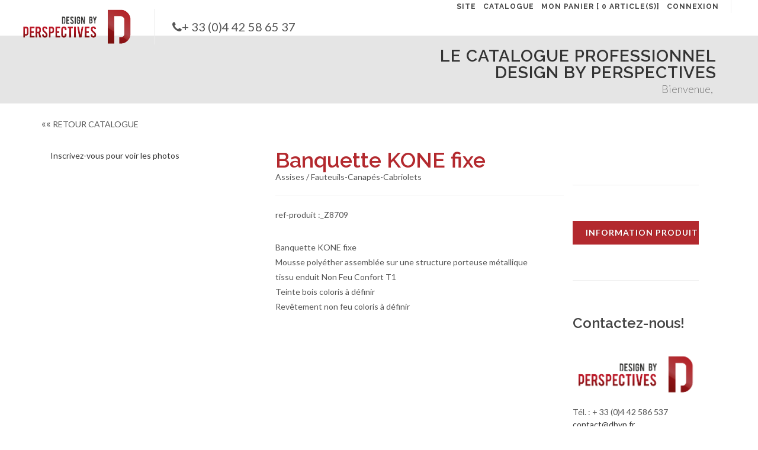

--- FILE ---
content_type: text/html
request_url: https://www.design-by-perspectives.fr/meubles-maison-retraite/assises/fauteuils-canapes-cabriolets/banquette-kone-fixe-P602.asp
body_size: 6183
content:
<!DOCTYPE html>
<html dir="ltr" lang="fr">
<head>

   	<meta http-equiv="Content-Type" content="text/html; charset=iso-8859-1" />
	<meta name="author" content="Design By Perspective" />

	<!-- Stylesheets
	============================================= -->
	<link href="https://fonts.googleapis.com/css?family=Lato:300,400,400italic,600,700|Raleway:300,400,500,600,700|Crete+Round:400italic" rel="stylesheet" type="text/css" />
	<link rel="stylesheet" href="/mobiliers-meuble/css/bootstrap.css" type="text/css" />
	<link rel="stylesheet" href="/mobiliers-meuble/style.css" type="text/css" />
	<link rel="stylesheet" href="/mobiliers-meuble/css/dark.css" type="text/css" />
	<!--<link rel="stylesheet" href="css/font-icons.css" type="text/css" /> -->
 	<link rel="stylesheet" href="/mobiliers-meuble/font-awesome/css/font-awesome.css" />
	<link rel="stylesheet" href="/mobiliers-meuble/css/animate.css" type="text/css" />
	<link rel="stylesheet" href="/mobiliers-meuble/css/magnific-popup.css" type="text/css" />

	<link rel="stylesheet" href="/mobiliers-meuble/css/responsive.css" type="text/css" />
    	<link rel="stylesheet" href="/mobiliers-meuble/custom.css" type="text/css" />
	<meta name="viewport" content="width=device-width, initial-scale=1" />
	<!--[if lt IE 9]>
		<script src="https://css3-mediaqueries-js.googlecode.com/svn/trunk/css3-mediaqueries.js"></script>
	<![endif]-->
	<!-- Global site tag (gtag.js) - Google Analytics

<script async src=https://www.googletagmanager.com/gtag/js?id=G-M8YHXGFVFY></script>

<script>

  window.dataLayer = window.dataLayer || [];

  function gtag(){dataLayer.push(arguments);}

  gtag('js', new Date());



  gtag('config', 'G-M8YHXGFVFY');

</script>   -->     <!-- Google tag (gtag.js) --> <script async src=https://www.googletagmanager.com/gtag/js?id=AW-11157108355></script> <script> window.dataLayer = window.dataLayer || []; function gtag(){dataLayer.push(arguments);} gtag('js', new Date()); gtag('config', 'AW-11157108355'); </script>

    <title> Banquette KONE fixe - Assises | Fauteuils-Canapés-Cabriolets (ref:_Z8709) - Mobiliers EPhAD et maison de retraite : Dbyp - Design By Perspectives</title>
    <meta name="Description" content="Mobilier EPhAD et maison de retraite : Banquette KONE fixe - Assises | Fauteuils-Canapés-Cabriolets (ref:_Z8709) - Dbyp - Design By Perspectives  : Catalogue">
    <meta name="keywords" content=",meubles, maison de retraite, ehpad, Catalogue, Dbyp - Design By Perspectives">

    <link rel="stylesheet" href="/mobiliers-meuble/css/components/radio-checkbox.css" type="text/css">
    <script language="JavaScript">
<!--

function envoiefrs(selection){
window.location=selection.options[selection.selectedIndex].value;
}

</script><style>h1 ins {
    text-decoration: none;
    color: #b3292e;
}H1, H3{
    margin:0px  ;line-height: 1;
}
</style>
</head>

<body class="stretched">

	<!-- Document Wrapper
	============================================= -->
	<div id="wrapper" class="clearfix">
       	<!-- Header
		============================================= -->
		<header id="header" class="full-header">

			<div id="header-wrap">

				<div class="container clearfix">

					<div id="primary-menu-trigger"><i class="fa fa-bars"></i></div>

					<!-- Logo
					============================================= -->
					<div id="logo">
						<a href="/" class="standard-logo" data-dark-logo="/images/logo-dbp.png"><img src="/images/logo-dbp.png" alt="Canvas Logo"></a>
						<a href="/" class="retina-logo" data-dark-logo="/images/logo-dbp.png"><img src="/images/logo-dbp.png" alt="Canvas Logo"></a>
					</div><!-- #logo end -->
                      
                       <div class="telcss"><i class="fa fa-phone"></i>+ 33 (0)4 42 58 65 37 </div>  
					<!-- Primary Navigation
					============================================= -->
					<nav id="primary-menu">

						<ul>
							<li><a href="/"><div>Site</div></a></li>
                            		
					<li><a href="/mobiliers-meuble/catalogues.asp">CATALOGUE</a></li>

										<li><a href="/client/panier.asp">MON PANIER [
											0 article(s)]</a></li>
        <li><a href="/login.asp">CONNEXION</a></li>
						</ul>




					</nav><!-- #primary-menu end -->

				</div>

			</div>

		</header><!-- #header end -->
         	<section id="page-title">

			<div class="container clearfix">
               <div class="row">
                  <div class="col-sm-6" style="font-size:18px">
                      
                  </div>
                    <div class="col-sm-6" style="font-size:18px;text-align:right;padding-bottom: 10px;"> <h3>Le Catalogue Professionnel Design By Perspectives</h3>
				<span>
                Bienvenue,  &nbsp; </span>


                  </div>
               </div>


			</div>

		</section><!-- #page-title end -->
       <!-- Page Title
		============================================= -->




        

          	<form class="cart nobottommargin clearfix" method="post"   name="ajoutpanier" >
		<!-- Content
		============================================= -->
		<section id="content">

			<div class="content-wrap">

				<div class="container clearfix">
                <!-- breadcrumb ====================================== -->
				      	<ol class="breadcrumb">

					<li><a href="/mobiliers-meuble/catalogues.asp" class="retour"><span style="font-size:18px;">&laquo;&laquo;</span>&nbsp;RETOUR CATALOGUE</a></li>


				</ol>
                  <!--end  breadcrumb ====================================== -->




                <div class="single-product">

						<div class="product">

							<div class="col-md-4">

								<!-- Product Single - Gallery
								============================================= -->





								<div class="product-image">
						 
                                    <a href="/login.asp">Inscrivez-vous pour voir les photos</a>
                                                   
								</div><!-- Product Single - Gallery End -->

							</div>
                           	<div class="col-md-8 col_last">
							<div class="col-md-8 product-desc">

								<!-- Product Single - Price
								============================================= -->
                                <h1>  <ins>Banquette KONE fixe</ins></h1>
                             	<span>Assises / Fauteuils-Canapés-Cabriolets



								<div class="clear"></div>
								<div class="line"></div>



								<!-- Product Single - Short Description
								============================================= -->
								<p>ref-produit :_Z8709</p>
								<p>
Banquette KONE fixe<br>Mousse poly&#233;ther assembl&#233;e sur une structure porteuse m&#233;tallique<br>tissu enduit Non Feu  Confort T1<br>Teinte bois coloris &#224; d&#233;finir<br>Rev&#234;tement non feu coloris &#224; d&#233;finir</p>

                                 


							</div>

							<div class="col-md-4 col_last">

                                <!-- Product Single - Quantity & Cart Button
								============================================= -->
                                 

                                 <input type="hidden" name="designationc" value="Banquette KONE fixe">
								   <input type="hidden" name="codearticle" value="_Z8709">
                                    <input type="hidden" name="tissus" value="">
								   <input type="hidden" name="photo1" value="ASSISE-BANC-Banquette-KONE-2p.jpg">
                                    <input type="hidden" name="sousfamille" value="Fauteuils-Canapés-Cabriolets">
                                     <input type="hidden" name="famille" value="">
                                    <input type="hidden" name="lereferer" value="">
                                    
								<!-- Product Single - Quantity & Cart Button End -->


								      <div class="clear"></div>
								<div class="line"></div>
				<a href="/client/demandeinformation.asp?idproduit=602" class="add-to-cart button nomargin"  style="width:100%">INFORMATION PRODUIT</a>

           			 
                          <div class="clear"></div>
								<div class="line"></div>

				<h3>Contactez-nous!</h3><br /><br />
                <img src="/images/logo-dbp.png" border="0" width="100%" alt="DbyP -  Mobilier ehpad">
                <br /><br /> Tél. : + 33 (0)4 42 586 537<br />
               	<a href="mailto:contact@dbyp.fr">contact@dbyp.fr</a><br /><br />

		        <br><br>
			<a href="/"><span class="label label-dark">RETOUR SITE</span></a>

							</div>

                         
                                         <div class="col_full nobottommargin">

								<div class="tabs clearfix nobottommargin" id="tab-1">



									<div class="tab-container">

										<div class="tab-content clearfix" id="tabs-1">
								   
		tarif public indicatif :
		
	<strong>Demander</strong>
	
										</div>
									</div>
								</div>
                                   </div>
  </div>
						</div>

					</div>






                </div>

			</div>

		</section><!-- #content end -->  </form>
	   	<!-- Footer
		============================================= -->

       <footer id="footer"  style="background:#a42936">

			<div class="container">

				<!-- Footer Widgets
				============================================= -->
				<div class="footer-widgets-wrap clearfix">

					<div class="col_full" style="text-align:center">
                            <a href="https://fr.calameo.com/read/005804113f44eed07720e" style="color:#ffffff; font-weight:bold; font-size:20px">Visualisez notre catalogue interactif</a>
					</div>
				</div><!-- .footer-widgets-wrap end -->

			</div>
       </footer>

               <footer id="footer" style="margin-top:0px">
				<div class="container">
					<div class="row">

					<button class="btn btn-responsive-nav btn-inverse" data-toggle="collapse" data-target=".menusbas">
						menu
					</button>
					<div class="menusbas " style="position:relative"><nav>

							<ul>
							<li><a href="/realisations.asp">Réalisations</a></li>
							<li><a href="/livraison.asp">Livraison</a></li>
							<li><a href="/geste-vert.asp">Geste vert</a></li>


							<li><a href="/ebook.asp">Documentation</a></li>

							<li><a href="/contact.asp">Contacts</a></li>
							<li class="active"><a href="/mobiliers-meuble/catalogue.asp?cmd=resetall">Catalogue</a></li>

							<li><a href="/actulist.asp">Actualités</a></li>
							<li><a href="/">Accueil</a></li>
							</ul>

						</nav>
						<ul class="social-icons" style="position: absolute;top: 5px;right: 0px;">
							<li class="facebook"><a href="https://www.facebook.com/pages/Design-By-Perspectives/290474101083369" target="_blank" title="Facebook">Facebook</a></li>
							<li class="googleplus"><a href="https://plus.google.com/110822045130345873499" rel="publisher" target="_blank" title="Facebook">Google+</a></li>
							<li class="youtube"><a href="https://www.youtube.com/channel/UCliCASUGg4gHvwZjA9hXoaw" target="_blank" title="Youtube">Youtube</a></li>
							<li class="twitter"><a href="https://twitter.com/DbyPERSPECTIVES" target="_blank" title="Suivez nous sur Twitter">Twitter</a></li>
							<li class="linkedin"><a href="#" target="_blank" title="Linkedin">Linkedin</a></li>
						</ul>
					</div>
					</div>
				</div>

				<div class="footer-copyright">
					<div class="container">
						<div class="row">
							<div class="col-md-3">
								<p style="margin:0px">DBYP © Copyright 2020.</p>
							</div>
							<div class="col-md-9">
								<nav id="sub-menu">
									<ul>
										<li><a href="/mentions-legales.asp">Mentions légales</a></li>
										<li><a href="/plandusite.asp">Plan du site</a></li>
										<li><a href="https://www.coolandtheweb.com" target="_blank">Création CoolAndTheWeb</a></li>
									</ul>
								</nav>
							</div>
						</div>
					</div>
				</div>
			</footer>
	</div><!-- #wrapper end -->
        	<!-- Go To Top
	============================================= -->
	<div id="gotoTop" class="icon-angle-up"></div>
    <!-- External JavaScripts
	============================================= -->
	<script type="text/javascript" src="/mobiliers-meuble/js/jquery.js"></script>
   <script type="text/javascript" src="/mobiliers-meuble/js/plugins.js"></script>

<!-- Bootstrap Select Plugin -->
	<script type="text/javascript" src="/mobiliers-meuble/js/components/bs-select.js"></script>
	<link rel="stylesheet" href="/mobiliers-meuble/css/components/bs-select.css" type="text/css" />

	<!-- Select Splitter Plugin -->
	<script type="text/javascript" src="/mobiliers-meuble/js/components/selectsplitter.js"></script>
	<!-- Footer Scripts
	============================================= -->
	<script type="text/javascript" src="/mobiliers-meuble/js/functions.js"></script>
    <script type="text/javascript">

		$('.selectsplitter').selectsplitter();

	</script>
         <link rel="stylesheet" href="/popup2/css/animate-min.css">
<link rel="stylesheet" href="/popup2/css/replete-modal-min.css">
<script src="/popup2/js/replete-modal.min.js"></script>
          	<div class="loginForm2" style="display:none;">
			<form class="login" action="/appelermoi.asp" method="post" id="appelezmoi" name="appelezmoi">

            <input type="text" placeholder="votre téléphone"  class="form-control" name="telephone" id="telephone">
               <input type="text" placeholder="votre nom" class="form-control" name="nom" id="nom">
             <select name="profession" form-control>   <option value=""> Choisissez une profession</option>
                 <option value="Directeur d’établissement">Directeur d’établissement </option>

<option value="Exploitant de résidence ">Exploitant de résidence</option>

<option value="Promoteur">Promoteur</option>



<option value="Constructeur">Constructeur</option>

<option value="Architecte">Architecte</option>
             </select>
		    </form>

	    </div>
                 <!---->
	<script>
			$(window).load( function(){
				rplm({
					title: "<img src=/popup2/logo_signl-blanc.png width=50 height=70 align=left>Vous avez un projet d'aménagement ?",
					text: 'Souhaitez-vous que notre bureau d’études et nos décoratrices vous aident à concevoir votre réalisation ? <br>Veuillez nous laisser vos coordonnées et nous vous contacterons rapidement ! ',
					html: true,
					showCancelButton: false,
					closeOnConfirm: false,
					showLoaderOnConfirm: true,
					delay: 15,
					animation: 'fadeIn',
					allowOutsideClick: true,
                    showCloseButton: true,
					closeButtonWithInModal: true,
                    confirmButtonText: 'Oui appelez-moi',
				   	overlay: 'transparent',
                    position:'bottomLeft',
                    preventDialog: true,
                    preventText: "Ne plus voir cette Alerte.",
                    oneTimePopUp: true,
                    cookieName:'dbypappelezmoi',
                    preventDays: 1,

				},
				function(){
					setTimeout(function(){
					    var loginForm = $('.loginForm2').html();
		                rplm({
		                    title:"<img src=/popup2/logo_signl-blanc.png width=35 height=50 align=left>Appelez-moi!",
		                    text: loginForm,
		                    html: true,
                               	overlay: 'transparent',
                                position:'bottomLeft',
                                 	allowOutsideClick: true,
		                     confirmButtonText: 'Oui appelez-moi',
		                     showCloseButton: true,
		                     closeButtonWithInModal: true,
		                    showLoaderOnConfirm: true,
		                    }, function(){




            					// Ajax call
            					$.ajax({
            						url: "/appelermoi.asp",
            						data: $('form.login').serialize(),
            						method: "post",
                                    success: function(response){
                                        if (response){
                                           setTimeout(function(){
                		                rplm({         	allowOutsideClick: true,
                		                    title:"Erreur dans votre téléphone",
                		                    text:"",

                		                    confirmButtonText: 'Fermer',
                		                    closeOnConfirm: false,  	overlay: 'transparent',
                                            position:'bottomLeft',
                		                    });
                					}, 10);
                                        }else{
									 setTimeout(function(){
                		                rplm({         	allowOutsideClick: true,
                		                    title:"Nous vous rappelons",
                		                    text:"Merci",

                		                    confirmButtonText: 'Fermer',
                		                    closeOnConfirm: false,  	overlay: 'transparent',
                                            position:'bottomLeft',
                		                    });
                					}, 10);			//$('#valid'+lid).show();


									   } }

            					});
            				}
                            );
					}, 2000);
				});

			});
		</script>
                  <script type="text/javascript" src="js/components/bs-switches.js"></script>
       <script>
        $().ready(function() {
          $("#formID").on("click","#suppsearch", function(){
                  	$.ajax({
									    url: 'suppchearch.asp',
									   type: 'POST',
									   data: '',
									   async: false,
									   success: function(response){
                                         window.location.replace("")



									   }
									});




            });
         });
       </script>
</body>
</html>


--- FILE ---
content_type: text/html
request_url: https://www.design-by-perspectives.fr/meubles-maison-retraite/assises/fauteuils-canapes-cabriolets/js/components/bs-switches.js
body_size: 5907
content:


<!DOCTYPE html>
<html dir="ltr" lang="en-FR">
<head>

 	<meta http-equiv="Content-Type" content="text/html; charset=iso-8859-1" />
	<meta name="author" content="Design By Perspective" />

	<!-- Stylesheets
	============================================= -->
	<link href="https://fonts.googleapis.com/css?family=Lato:300,400,400italic,600,700|Raleway:300,400,500,600,700|Crete+Round:400italic" rel="stylesheet" type="text/css" />
	<link rel="stylesheet" href="/mobiliers-meuble/css/bootstrap.css" type="text/css" />
	<link rel="stylesheet" href="/mobiliers-meuble/style.css" type="text/css" />
	<link rel="stylesheet" href="/mobiliers-meuble/css/dark.css" type="text/css" />
	<!--<link rel="stylesheet" href="css/font-icons.css" type="text/css" /> -->
 	<link rel="stylesheet" href="/mobiliers-meuble/font-awesome/css/font-awesome.css" />
	<link rel="stylesheet" href="/mobiliers-meuble/css/animate.css" type="text/css" />
	<link rel="stylesheet" href="/mobiliers-meuble/css/magnific-popup.css" type="text/css" />

	<link rel="stylesheet" href="/mobiliers-meuble/css/responsive.css" type="text/css" />
    	<link rel="stylesheet" href="/mobiliers-meuble/custom.css" type="text/css" />
	<meta name="viewport" content="width=device-width, initial-scale=1" />
	<!--[if lt IE 9]>
		<script src="https://css3-mediaqueries-js.googlecode.com/svn/trunk/css3-mediaqueries.js"></script>
	<![endif]-->
	<!-- Global site tag (gtag.js) - Google Analytics

<script async src=https://www.googletagmanager.com/gtag/js?id=G-M8YHXGFVFY></script>

<script>

  window.dataLayer = window.dataLayer || [];

  function gtag(){dataLayer.push(arguments);}

  gtag('js', new Date());



  gtag('config', 'G-M8YHXGFVFY');

</script>   -->     <!-- Google tag (gtag.js) --> <script async src=https://www.googletagmanager.com/gtag/js?id=AW-11157108355></script> <script> window.dataLayer = window.dataLayer || []; function gtag(){dataLayer.push(arguments);} gtag('js', new Date()); gtag('config', 'AW-11157108355'); </script>

	<!-- Document Title
	============================================= -->
	<title>Mobilier et meubles pour maison de retraite : Dbyp - Design By Perspectives - Oups page absente</title>
    <meta name="Description" content="Catalogue des produits : meubles pour maison de retraite catalogue des meubles et mobilier de Dbyp - Design By Perspectives">
    <meta name="keywords" content="meubles, maison de retraite, ehpad, Catalogue, Dbyp - Design By Perspectives">
    	<script language="JavaScript">
<!--

function envoiefrs(selection){
window.location=selection.options[selection.selectedIndex].value;
}

</script>

</head>

<body class="stretched">

	<!-- Document Wrapper
	============================================= -->
	<div id="wrapper" class="clearfix">

  	<!-- Header
		============================================= -->
		<header id="header" class="full-header">

			<div id="header-wrap">

				<div class="container clearfix">

					<div id="primary-menu-trigger"><i class="fa fa-bars"></i></div>

					<!-- Logo
					============================================= -->
					<div id="logo">
						<a href="/" class="standard-logo" data-dark-logo="/images/logo-dbp.png"><img src="/images/logo-dbp.png" alt="Canvas Logo"></a>
						<a href="/" class="retina-logo" data-dark-logo="/images/logo-dbp.png"><img src="/images/logo-dbp.png" alt="Canvas Logo"></a>
					</div><!-- #logo end -->

                       <div class="telcss"><i class="fa fa-phone"></i>+ 33 (0)4 42 58 65 37 </div>
					<!-- Primary Navigation
					============================================= -->
					<nav id="primary-menu">

					       <ol><ul><li></li></ul></ol>



					</nav><!-- #primary-menu end -->

				</div>

			</div>

		</header><!-- #header end -->
         	<section id="page-title">

			<div class="container clearfix">
               <div class="row">
                  <div class="col-sm-6" style="font-size:18px">

                  </div>
                    <div class="col-sm-6" style="font-size:18px;text-align:right;padding-bottom: 10px;"> <h3>Design By Perspectives</h3>


                  </div>
               </div>


			</div>

		</section><!-- #page-title end -->
       <!-- Page Title
		============================================= -->


       <section id="content">
			<div class="content-wrap">
				<div class="container clearfix">

					<div class="row align-items-center col-mb-80">

						<div class="col-lg-6">
							<div class="error404 center">404</div>
						</div>

						<div class="col-lg-6">

							<div class="heading-block text-center text-lg-start border-bottom-0">
								<h4>Oupps! Désolé, la page que vous essayez de voir n'a pu être trouvé.</h4>
								<span>Essayez de chercher dans nos produits <br>ou cliquez sur les liens ci-dessous:</span>
							</div>

							<form action="/mobiliers-meuble/catalogues.asp?" method="get" class="mb-5" id="formID">
								<div class="input-group input-group-lg">
									<input type="text" class="form-control" placeholder="Chercher un produit..." name="search" class="form-control validate[required,custom[onlyLetterSp]] "  id="search">
									<button class="btn btn-danger" type="button">Chercher un produit</button>
								</div>
							</form>
                              <div class="row">
								<a href="/fabricant-mobilier.asp" class="pointer" alt="Fabricant de Mobilier" class="plan1">FABRICANT&nbsp;DE&nbsp;MOBILIER</a>
                           </div>
           <div class="row">

	<div class="col-6 col-sm-6">
                <ul >
                    <li ><a href="/fabricant-de-mobiliers/etablissement-de-sante.htm" alt="Fabricant de meubles pour maison de retraite" class="plan1">Etablissement de santé </a>
					 <ul >
					     <li ><a href="/fabricant-de-mobiliers/etablissement-de-sante/maison-retraite-ephad.htm" alt="Fabricant de meubles pour maison de retraite" class="plan1">Maisons de retraite - EHPAD</a></li>
						 <li ><a href="/fabricant-de-mobiliers/etablissement-de-sante/foyers-medicalises.htm" alt="Fabricant de meubles pour maison de retraite" class="plan1">Foyers médicalisés</a></li>
						<li ><a href="/fabricant-de-mobiliers/etablissement-de-sante/cliniques-hopitaux.htm" alt="Fabricant de meubles pour maison de retraite" class="plan1">Cliniques - Hopitaux</a></li>
					 </ul>
					</li>
                </ul>
	</div>
    	<div class="col-6 col-sm-6">
    	    <ul>
                    <li ><a href="/fabricant-de-mobiliers/residences.htm" alt="Fabricant de meubles pour r&eacute;sidences" class="plan1">Les résidences</a>
					<ul >
					     <li><a href="/fabricant-de-mobiliers/residences/residences-etudiantes.htm" alt="Fabricant de meubles pour maison de retraite" class="plan1">Résidences étudiantes</a></li>
						 <li><a href="/fabricant-de-mobiliers/residences/residences-tourisme.htm" alt="Fabricant de meubles pour maison de retraite" class="plan1">Résidences de tourisme</a></li>

					 </ul>


					</li>
    	</ul></div>     </div>
           <div class="row">
      	<div class="col-6 col-sm-6">
    	    <ul>
					<li><a href="/fabricant-de-mobiliers/hotels.htm" alt="Fabricant de meubles pour r&eacute;sidences" class="plan1">Les hôtels</a>
					<ul>
					     <li ><a href="/fabricant-de-mobiliers/hotels/residences-hotelieres.htm" alt="Fabricant de meubles pour maison de retraite" class="plan1">Les résidences hôtelières</a></li>
						 <li ><a href="/fabricant-de-mobiliers/hotels/residences-affaires.htm" alt="Fabricant de meubles pour maison de retraite" class="plan1">Les résidences d'affaires</a></li>

					 </ul>
					</li>
        </ul>
                 <a class="btn btn-danger" href="catalogues.asp">Accéder à notre catalogue</a>
        </div>
      	<div class="col-6 col-sm-6">
    	    <ul>
                    <li ><a href="/fabricant-de-mobiliers/agencement-sur-mesure.htm" alt="Fabricant de meubles sur mesure">Agencement - mobilier sur mesure</a></li>
						 <li ><a href="/decoration-sur-mesure.asp" alt="D&eacute;coration sur mesure" class="plan1">D&eacute;coration sur mesure</a><br /> </li>
						 <li >
         <a href="/etude-budgetaire.asp" alt="Etude budg&eacute;taire" class="plan1">Etude budg&eacute;taire</a></li>
						 <li >
       <a href="/bureau-etude.asp" alt="Bureau d'&eacute;tude"< class="plan1">Bureau d'&eacute;tude</a></li>
						 <li >
           <a href="/realisations.asp" alt="R&eacute;alisations Perspectives Design" class="plan1">R&eacute;alisations</a></li>
						 <li >
    <a href="/contact.asp" alt="Contactez Perspectives Design" class="plan1">Contact</a></li>
						       </ul>
      	</div>

					</div>


						</div>

					</div>

				</div>
			</div>
		</section>






	   	<!-- Footer
		============================================= -->

       <footer id="footer"  style="background:#a42936">

			<div class="container">

				<!-- Footer Widgets
				============================================= -->
				<div class="footer-widgets-wrap clearfix">

					<div class="col_full" style="text-align:center">
                            <a href="https://fr.calameo.com/read/005804113f44eed07720e" style="color:#ffffff; font-weight:bold; font-size:20px">Visualisez notre catalogue interactif</a>
					</div>
				</div><!-- .footer-widgets-wrap end -->

			</div>
       </footer>

               <footer id="footer" style="margin-top:0px">
				<div class="container">
					<div class="row">

					<button class="btn btn-responsive-nav btn-inverse" data-toggle="collapse" data-target=".menusbas">
						menu
					</button>
					<div class="menusbas " style="position:relative"><nav>

							<ul>
							<li><a href="/realisations.asp">Réalisations</a></li>
							<li><a href="/livraison.asp">Livraison</a></li>
							<li><a href="/geste-vert.asp">Geste vert</a></li>


							<li><a href="/ebook.asp">Documentation</a></li>

							<li><a href="/contact.asp">Contacts</a></li>
							<li class="active"><a href="/mobiliers-meuble/catalogue.asp?cmd=resetall">Catalogue</a></li>

							<li><a href="/actulist.asp">Actualités</a></li>
							<li><a href="/">Accueil</a></li>
							</ul>

						</nav>
						<ul class="social-icons" style="position: absolute;top: 5px;right: 0px;">
							<li class="facebook"><a href="https://www.facebook.com/pages/Design-By-Perspectives/290474101083369" target="_blank" title="Facebook">Facebook</a></li>
							<li class="googleplus"><a href="https://plus.google.com/110822045130345873499" rel="publisher" target="_blank" title="Facebook">Google+</a></li>
							<li class="youtube"><a href="https://www.youtube.com/channel/UCliCASUGg4gHvwZjA9hXoaw" target="_blank" title="Youtube">Youtube</a></li>
							<li class="twitter"><a href="https://twitter.com/DbyPERSPECTIVES" target="_blank" title="Suivez nous sur Twitter">Twitter</a></li>
							<li class="linkedin"><a href="#" target="_blank" title="Linkedin">Linkedin</a></li>
						</ul>
					</div>
					</div>
				</div>

				<div class="footer-copyright">
					<div class="container">
						<div class="row">
							<div class="col-md-3">
								<p style="margin:0px">DBYP © Copyright 2020.</p>
							</div>
							<div class="col-md-9">
								<nav id="sub-menu">
									<ul>
										<li><a href="/mentions-legales.asp">Mentions légales</a></li>
										<li><a href="/plandusite.asp">Plan du site</a></li>
										<li><a href="https://www.coolandtheweb.com" target="_blank">Création CoolAndTheWeb</a></li>
									</ul>
								</nav>
							</div>
						</div>
					</div>
				</div>
			</footer>




	</div><!-- #wrapper end -->

	     	<!-- Go To Top
	============================================= -->
	<div id="gotoTop" class="icon-angle-up"></div>
    <!-- External JavaScripts
	============================================= -->
	<script type="text/javascript" src="/mobiliers-meuble/js/jquery.js"></script>
   <script type="text/javascript" src="/mobiliers-meuble/js/plugins.js"></script>

<!-- Bootstrap Select Plugin -->
	<script type="text/javascript" src="/mobiliers-meuble/js/components/bs-select.js"></script>
	<link rel="stylesheet" href="/mobiliers-meuble/css/components/bs-select.css" type="text/css" />

	<!-- Select Splitter Plugin -->
	<script type="text/javascript" src="/mobiliers-meuble/js/components/selectsplitter.js"></script>
	<!-- Footer Scripts
	============================================= -->
	<script type="text/javascript" src="/mobiliers-meuble/js/functions.js"></script>
    <script type="text/javascript">

		$('.selectsplitter').selectsplitter();

	</script>
         <link rel="stylesheet" href="/popup2/css/animate-min.css">
<link rel="stylesheet" href="/popup2/css/replete-modal-min.css">
<script src="/popup2/js/replete-modal.min.js"></script>
          	<div class="loginForm2" style="display:none;">
			<form class="login" action="/appelermoi.asp" method="post" id="appelezmoi" name="appelezmoi">

            <input type="text" placeholder="votre téléphone"  class="form-control" name="telephone" id="telephone">
               <input type="text" placeholder="votre nom" class="form-control" name="nom" id="nom">
             <select name="profession" form-control>   <option value=""> Choisissez une profession</option>
                 <option value="Directeur d’établissement">Directeur d’établissement </option>

<option value="Exploitant de résidence ">Exploitant de résidence</option>

<option value="Promoteur">Promoteur</option>



<option value="Constructeur">Constructeur</option>

<option value="Architecte">Architecte</option>
             </select>
		    </form>

	    </div>
                 <!---->
	<script>
			$(window).load( function(){
				rplm({
					title: "<img src=/popup2/logo_signl-blanc.png width=50 height=70 align=left>Vous avez un projet d'aménagement ?",
					text: 'Souhaitez-vous que notre bureau d’études et nos décoratrices vous aident à concevoir votre réalisation ? <br>Veuillez nous laisser vos coordonnées et nous vous contacterons rapidement ! ',
					html: true,
					showCancelButton: false,
					closeOnConfirm: false,
					showLoaderOnConfirm: true,
					delay: 15,
					animation: 'fadeIn',
					allowOutsideClick: true,
                    showCloseButton: true,
					closeButtonWithInModal: true,
                    confirmButtonText: 'Oui appelez-moi',
				   	overlay: 'transparent',
                    position:'bottomLeft',
                    preventDialog: true,
                    preventText: "Ne plus voir cette Alerte.",
                    oneTimePopUp: true,
                    cookieName:'dbypappelezmoi',
                    preventDays: 1,

				},
				function(){
					setTimeout(function(){
					    var loginForm = $('.loginForm2').html();
		                rplm({
		                    title:"<img src=/popup2/logo_signl-blanc.png width=35 height=50 align=left>Appelez-moi!",
		                    text: loginForm,
		                    html: true,
                               	overlay: 'transparent',
                                position:'bottomLeft',
                                 	allowOutsideClick: true,
		                     confirmButtonText: 'Oui appelez-moi',
		                     showCloseButton: true,
		                     closeButtonWithInModal: true,
		                    showLoaderOnConfirm: true,
		                    }, function(){




            					// Ajax call
            					$.ajax({
            						url: "/appelermoi.asp",
            						data: $('form.login').serialize(),
            						method: "post",
                                    success: function(response){
                                        if (response){
                                           setTimeout(function(){
                		                rplm({         	allowOutsideClick: true,
                		                    title:"Erreur dans votre téléphone",
                		                    text:"",

                		                    confirmButtonText: 'Fermer',
                		                    closeOnConfirm: false,  	overlay: 'transparent',
                                            position:'bottomLeft',
                		                    });
                					}, 10);
                                        }else{
									 setTimeout(function(){
                		                rplm({         	allowOutsideClick: true,
                		                    title:"Nous vous rappelons",
                		                    text:"Merci",

                		                    confirmButtonText: 'Fermer',
                		                    closeOnConfirm: false,  	overlay: 'transparent',
                                            position:'bottomLeft',
                		                    });
                					}, 10);			//$('#valid'+lid).show();


									   } }

            					});
            				}
                            );
					}, 2000);
				});

			});
		</script>
              <script>
        $().ready(function() {
             $("#search").focus(function(){
                 repleteModal.close;
             $(".rplm-alert"). hide();
});

          $("#formID").on("click","#suppsearch", function(){
                  	$.ajax({
									    url: 'suppchearch.asp',
									   type: 'POST',
									   data: '',
									   async: false,
									   success: function(response){
                                         window.location.replace("")



									   }
									});




            });
         });
       </script>
</body>
</html>


--- FILE ---
content_type: text/css
request_url: https://www.design-by-perspectives.fr/popup2/css/replete-modal-min.css
body_size: 9335
content:
@import url(https://fonts.googleapis.com/css?family=Quicksand:400,700);body.stop-scrolling{height:100%;overflow:hidden}body[data-overlay=black] .rplm-overlay{background-color:rgba(0,0,0,.8)}body[data-overlay=black] .rplm-overlay+.showRepleteModal{box-shadow:0 0 30px rgba(255,255,255,0.35)}body[data-overlay=white] .rplm-overlay{background-color:rgba(255,255,255,.8)}body[data-overlay=white] .rplm-overlay+.showRepleteModal,body[data-overlay=transparent] .rplm-overlay+.showRepleteModal{box-shadow:0 0 30px rgba(0,0,0,0.2)}body[data-overlay=transparent] .rplm-overlay{background-color:transparent}body[data-overlay=blur] .rplm-overlay{background-color:rgba(0,0,0,0)}body[data-overlay=blur] .blur-overlay{-webkit-filter:blur(3px);-moz-filter:blur(3px);-ms-filter:blur(3px);filter:blur(3px);filter:progid:DXImageTransform.Microsoft.Blur(PixelRadius='3')}body[data-modal=black] .showRepleteModal.rplm-alert .close-icon:before,body[data-modal=black] .showRepleteModal.rplm-alert .close-icon:after{background-color:#fff !important}body[data-closebtncolor=black] .rplm-alert .close-icon:before,body[data-closebtncolor=black] .rplm-alert .close-icon:after{background-color:#3d0000 !important}body[data-closebtncolor=white] .rplm-alert .close-icon:before,body[data-closebtncolor=white] .rplm-alert .close-icon:after{background-color:#fff}body[data-modal=black] .rplm-overlay{background-color:rgba(255,255,255,0.8)}body[data-modal=black] .showRepleteModal .content-wrap,body[data-modal=black] .showRepleteModal .rm-button-container{background-color:#333}body[data-modal=black] .showRepleteModal h2,body[data-modal=black] .showRepleteModal .content-wrap p{color:#ddd}body[data-modal=white] .rplm-overlay{background-color:rgba(0,0,0,0.8)}body[data-modal=white] .showRepleteModal .content-wrap{background-color:#fff}body[data-modal=white] .showRepleteModal .content-wrap h2,body[data-modal=white] .showRepleteModal .content-wrap p{color:#000}body[data-modal=transparent] .rplm-overlay{background-color:rgba(255,255,255,0.8)}body[data-modal=transparent] .showRepleteModal .content-wrap,body[data-modal=transparent] .showRepleteModal .rm-button-container,body[data-modal=transparent] .rplm-alert{background-color:transparent}body[data-modal=transparent] .showRepleteModal .content-wrap h2,body[data-modal=transparent] .showRepleteModal .content-wrap p{color:#000}body[data-modal=roundBorder] .showRepleteModal .content-wrap{border-radius:5px;border-bottom-right-radius:0;border-bottom-left-radius:0}body[data-modal=roundBorder] .showRepleteModal .rm-button-container{border-radius:5px}body[data-modal=backShadow] .showRepleteModal .content-wrap,body[data-modal=backShadow] .showRepleteModal .rm-button-container{box-shadow:0 0 30px rgba(255,255,255,0.5)}.rplm-alert{background-color:transparent;font-weight:400;border-radius:5px;text-align:center;position:fixed;left:0;right:0;top:50%;margin:auto;display:none;z-index:99999}.rplm-alert .content-wrap{background-color:#b6333a;overflow:hidden;opacity:.8}body[data-padding=true] .rplm-alert .content-wrap{padding:17px}body[data-padding=false] .rplm-alert .content-wrap{padding:0}.rplm-alert .rm-button-container{padding-bottom:17px;background-color:#b6333a;opacity:.8}.rplm-alert a{color:#000;text-decoration:none;border:0}@media(max-height:560px){.rplm-alert{max-height:70%;overflow-y:auto;â€‹}}@media all and (max-width:540px){.rplm-alert{width:auto !important;margin-left:0;margin-right:0;left:15px;right:13%;max-height:70%;overflow-y:auto;â€‹}}.rplm-alert h2{color:#fff;font-size:30px;text-align:center;font-weight:700;text-transform:capitalize;position:relative;margin:20px 0;padding:0;line-height:40px;display:block}.rplm-alert .rm-error-container p{color:inherit}.rplm-alert p{color:#fff;font-size:16px;text-align:center;font-weight:400;position:relative;float:none;margin:0;padding:0}.rplm-alert p pre{text-align:left;background-color:#fff}.rplm-alert fieldset{border:0;position:relative}.rplm-alert .rm-error-container{background-color:#f1f1f1;margin-left:-17px;margin-right:-17px;overflow:hidden;padding:0 10px;max-height:0;webkit-transition:padding .15s,max-height .15s;transition:padding .15s,max-height .15s}.rplm-alert .rm-error-container.show{padding:10px 0;max-height:100px;webkit-transition:padding .2s,max-height .2s;transition:padding .25s,max-height .25s}.rplm-alert .rm-error-container .icon{display:inline-block;width:24px;height:24px;border-radius:50%;background-color:#ea7d7d;color:white;line-height:24px;text-align:center;margin-right:3px}.rplm-alert .rm-error-container p{display:inline-block}.rplm-alert .rm-input-error{position:absolute;top:23px;right:26px;width:20px;height:20px;opacity:0;-webkit-transform:scale(0.5);transform:scale(0.5);-webkit-transform-origin:50% 50%;transform-origin:50% 50%;-webkit-transition:all .1s;transition:all .1s}.rplm-alert .rm-input-error::before,.rplm-alert .rm-input-error::after{content:"";width:20px;height:6px;background-color:#f06e57;border-radius:3px;position:absolute;top:50%;margin-top:-4px;left:50%;margin-left:-9px}.rplm-alert .rm-input-error::before{-webkit-transform:rotate(-45deg);transform:rotate(-45deg)}.rplm-alert .rm-input-error::after{-webkit-transform:rotate(45deg);transform:rotate(45deg)}.rplm-alert .rm-input-error.show{opacity:1;-webkit-transform:scale(1);transform:scale(1)}.rplm-alert input[type=checkbox]{width:auto;padding:0;margin:0;margin-right:15px;height:auto}.rplm-alert .span6{width:49%}.rplm-alert .left{float:left}.rplm-alert .right{float:right}.rplm-alert textarea{width:100%;box-sizing:border-box;border-radius:3px;border:1px solid #d7d7d7;margin-top:10px;margin-bottom:17px;font-size:18px;box-shadow:inset 0 1px 1px rgba(0,0,0,.06);padding:12px;color:#000}.rplm-alert select{color:#000}.rplm-alert input,.rplm-alert textarea,.rplm-alert keygen,.rplm-alert select,.rplm-alert button{font-family:"Quicksand",arial,sans-serif}.rplm-alert input,.rplm-alert select{color:#000;width:100%;box-sizing:border-box;border-radius:3px;border:1px solid #d7d7d7;height:43px;margin-top:10px;margin-bottom:17px;font-size:18px;box-shadow:inset 0 1px 1px rgba(0,0,0,.06);padding:0 12px;-webkit-transition:all .3s;transition:all .3s}.rplm-alert input:focus{outline:0;box-shadow:0 0 3px #c4e6f5;border:1px solid #b4dbed}.rplm-alert input:focus::-moz-placeholder{transition:opacity .3s .03s ease;opacity:.5}.rplm-alert input:focus:-ms-input-placeholder{transition:opacity .3s .03s ease;opacity:.5}.rplm-alert input:focus::-webkit-input-placeholder{transition:opacity .3s .03s ease;opacity:.5}.rplm-alert input::-moz-placeholder{color:#bdbdbd}.rplm-alert input:-ms-input-placeholder{color:#bdbdbd}.rplm-alert input::-webkit-input-placeholder{color:#bdbdbd}.rplm-alert .content-wrap>fieldset input{display:none}.rplm-alert.show-input .content-wrap>fieldset input{display:block}.rplm-alert .rm-confirm-button-container{display:inline-block;position:relative}.rplm-alert .la-ball-fall{position:absolute;left:50%;top:50%;margin-left:-27px;margin-top:4px;opacity:0;visibility:hidden}.rplm-alert button{background-color:#a42936;color:white;border:0;box-shadow:none;font-size:17px;font-weight:500;-webkit-border-radius:4px;border-radius:5px;padding:10px 32px;margin:26px 5px 0 5px;cursor:pointer}.rplm-alert button:focus{outline:0;box-shadow:0 0 2px rgba(197,205,211,.5),inset 0 0 0 1px rgba(0,0,0,.05)}.rplm-alert button:hover{background-color:#a42936;background-color:#a42936}.rplm-alert button:active{background-color:#a42936}.rplm-alert button.cancel{background-color:#a42936}.rplm-alert button.cancel:hover{background-color:#a42936}.rplm-alert button.confirm:hover,.rplm-alert button.confirm:focus{background-color:#a42936 !important}.rplm-alert button.cancel:active{background-color:#a42936}.rplm-alert button.cancel:focus{box-shadow:rgba(197,205,211,.8) 0 0 2px,rgba(0,0,0,.0470588) 0 0 0 1px inset !important}.rplm-alert button[disabled]{opacity:.6;cursor:default}.rplm-alert button.confirm[disabled]{color:transparent}.rplm-alert button.confirm[disabled]~.la-ball-fall{opacity:1;visibility:visible;transition-delay:0}.rplm-alert button::-moz-focus-inner{border:0}.rplm-alert[data-has-cancel-button=false] button{box-shadow:none !important}.rplm-alert .rm-icon{width:80px;height:80px;border:4px solid gray;-webkit-border-radius:40px;border-radius:40px;border-radius:50%;margin:20px auto;padding:0;position:relative;box-sizing:content-box}.rplm-alert .rm-icon.rm-error{border-color:transparent}.rplm-alert .rm-icon.rm-error .rm-x-mark{position:relative;display:block}.rplm-alert .rm-icon.rm-error .rm-line{position:absolute;height:5px;width:47px;background-color:#f27474;display:block;top:37px;border-radius:2px}.rplm-alert .rm-icon.rm-error .rm-line.rm-left{-webkit-transform:rotate(45deg);transform:rotate(45deg);left:17px}.rplm-alert .rm-icon.rm-error .rm-line.rm-right{-webkit-transform:rotate(-45deg);transform:rotate(-45deg);right:16px}.rplm-alert .rm-icon.rm-warning{border-color:#f8bb86}.rplm-alert .rm-icon.rm-warning .rm-body{position:absolute;width:5px;height:47px;left:50%;top:10px;-webkit-border-radius:2px;border-radius:2px;margin-left:-2px;background-color:#f8bb86}.rplm-alert .rm-icon.rm-warning .rm-dot{position:absolute;width:7px;height:7px;-webkit-border-radius:50%;border-radius:50%;margin-left:-3px;left:50%;bottom:10px;background-color:#f8bb86}.rplm-alert .rm-icon.rm-info{border-color:#9e3d47}.rplm-alert .rm-icon.rm-info::before{content:"";position:absolute;width:5px;height:29px;left:50%;bottom:17px;border-radius:2px;margin-left:-2px;background-color:#9e3d47}.rplm-alert .rm-icon.rm-info::after{content:"";position:absolute;width:7px;height:7px;left:50%;border-radius:50%;margin-left:-3px;top:19px;background-color:#9e3d47}.rplm-alert .rm-icon.rm-custom{background-size:contain;border-radius:0;border:0;background-position:center center;background-repeat:no-repeat}.rplm-alert .rm-prevent-link{text-align:right;bottom:-10px;right:10px;position:relative;font-size:11px;color:gray;font-family:'Helvetica Neue',Helvetica,Arial,sans-serif;letter-spacing:.9px;cursor:pointer}@-webkit-keyframes showRepleteModal{0{transform:scale(0.7);-webkit-transform:scale(0.7)}45%{transform:scale(1.05);-webkit-transform:scale(1.05)}80%{transform:scale(0.95);-webkit-transform:scale(0.95)}100%{transform:scale(1);-webkit-transform:scale(1)}}@keyframes showRepleteModal{0{transform:scale(0.7);-webkit-transform:scale(0.7)}45%{transform:scale(1.05);-webkit-transform:scale(1.05)}80%{transform:scale(0.95);-webkit-transform:scale(0.95)}100%{transform:scale(1);-webkit-transform:scale(1)}}@-webkit-keyframes hideRepleteModal{0{transform:scale(1);-webkit-transform:scale(1)}100%{transform:scale(0.5);-webkit-transform:scale(0.5)}}@keyframes hideRepleteModal{0{transform:scale(1);-webkit-transform:scale(1)}100%{transform:scale(0.5);-webkit-transform:scale(0.5)}}@-webkit-keyframes slideFromTop{0{top:0}100%{top:50%}}@keyframes slideFromTop{0{top:0}100%{top:50%}}@-webkit-keyframes slideToTop{0{top:50%}100%{top:0}}@keyframes slideToTop{0{top:50%}100%{top:0}}@-webkit-keyframes slideFromBottom{0{top:70%}100%{top:50%}}@keyframes slideFromBottom{0{top:70%}100%{top:50%}}@-webkit-keyframes slideToBottom{0{top:50%}100%{top:70%}}@keyframes slideToBottom{0{top:50%}100%{top:70%}}.showRepleteModal[data-animation=pop]{-webkit-animation:showRepleteModal .3s;animation:showRepleteModal .3s}.showRepleteModal[data-animation=none]{-webkit-animation:none;animation:none}.showRepleteModal[data-animation=slide-from-top]{-webkit-animation:slideFromTop .3s;animation:slideFromTop .3s}.showRepleteModal[data-animation=slide-from-bottom]{-webkit-animation:slideFromBottom .3s;animation:slideFromBottom .3s}.hideRepleteModal[data-animation=pop]{-webkit-animation:hideRepleteModal .2s;animation:hideRepleteModal .2s}.hideRepleteModal[data-animation=none]{-webkit-animation:none;animation:none}.hideRepleteModal[data-animation=slide-from-top]{-webkit-animation:slideToTop .4s;animation:slideToTop .4s}.hideRepleteModal[data-animation=slide-from-bottom]{-webkit-animation:slideToBottom .3s;animation:slideToBottom .3s}@-webkit-keyframes animateSuccessTip{0{width:0;left:1px;top:19px}54%{width:0;left:1px;top:19px}70%{width:50px;left:-8px;top:37px}84%{width:17px;left:21px;top:48px}100%{width:25px;left:14px;top:45px}}@keyframes animateSuccessTip{0{width:0;left:1px;top:19px}54%{width:0;left:1px;top:19px}70%{width:50px;left:-8px;top:37px}84%{width:17px;left:21px;top:48px}100%{width:25px;left:14px;top:45px}}@-webkit-keyframes animateSuccessLong{0{width:0;right:46px;top:54px}65%{width:0;right:46px;top:54px}84%{width:55px;right:0;top:35px}100%{width:47px;right:8px;top:38px}}@keyframes animateSuccessLong{0{width:0;right:46px;top:54px}65%{width:0;right:46px;top:54px}84%{width:55px;right:0;top:35px}100%{width:47px;right:8px;top:38px}}@-webkit-keyframes rotatePlaceholder{0{transform:rotate(-45deg);-webkit-transform:rotate(-45deg)}5%{transform:rotate(-45deg);-webkit-transform:rotate(-45deg)}12%{transform:rotate(-405deg);-webkit-transform:rotate(-405deg)}100%{transform:rotate(-405deg);-webkit-transform:rotate(-405deg)}}@keyframes rotatePlaceholder{0{transform:rotate(-45deg);-webkit-transform:rotate(-45deg)}5%{transform:rotate(-45deg);-webkit-transform:rotate(-45deg)}12%{transform:rotate(-405deg);-webkit-transform:rotate(-405deg)}100%{transform:rotate(-405deg);-webkit-transform:rotate(-405deg)}}.rplm-alert .animateSuccessTip{-webkit-animation:animateSuccessTip .75s;animation:animateSuccessTip .75s}.rplm-alert .animateSuccessLong{-webkit-animation:animateSuccessLong .75s;animation:animateSuccessLong .75s}.rplm-alert .rm-icon.rm-success.animate::after{-webkit-animation:rotatePlaceholder 4.25s ease-in;animation:rotatePlaceholder 4.25s ease-in}@-webkit-keyframes animateErrorIcon{0{transform:rotateX(100deg);-webkit-transform:rotateX(100deg);opacity:0}100%{transform:rotateX(0);-webkit-transform:rotateX(0);opacity:1}}@keyframes animateErrorIcon{0{transform:rotateX(100deg);-webkit-transform:rotateX(100deg);opacity:0}100%{transform:rotateX(0);-webkit-transform:rotateX(0);opacity:1}}.rplm-alert .animateErrorIcon{-webkit-animation:animateErrorIcon .5s;animation:animateErrorIcon .5s}@-webkit-keyframes animateXMark{0{transform:scale(0.4);-webkit-transform:scale(0.4);margin-top:26px;opacity:0}50%{transform:scale(0.4);-webkit-transform:scale(0.4);margin-top:26px;opacity:0}80%{transform:scale(1.15);-webkit-transform:scale(1.15);margin-top:-6px}100%{transform:scale(1);-webkit-transform:scale(1);margin-top:0;opacity:1}}@keyframes animateXMark{0{transform:scale(0.4);-webkit-transform:scale(0.4);margin-top:26px;opacity:0}50%{transform:scale(0.4);-webkit-transform:scale(0.4);margin-top:26px;opacity:0}80%{transform:scale(1.15);-webkit-transform:scale(1.15);margin-top:-6px}100%{transform:scale(1);-webkit-transform:scale(1);margin-top:0;opacity:1}}.rplm-alert .animateXMark{-webkit-animation:animateXMark .5s;animation:animateXMark .5s}@-webkit-keyframes pulseWarning{0{border-color:#f8d486}100%{border-color:#f8bb86}}@keyframes pulseWarning{0{border-color:#f8d486}100%{border-color:#f8bb86}}.rplm-alert ..rplm-alert{-webkit-animation:pulseWarning .75s infinite alternate;animation:pulseWarning .75s infinite alternate}@-webkit-keyframes pulseWarningIns{0{background-color:#f8d486}100%{background-color:#f8bb86}}@keyframes pulseWarningIns{0{background-color:#f8d486}100%{background-color:#f8bb86}}.rplm-alert .pulseWarningIns{-webkit-animation:pulseWarningIns .75s infinite alternate;animation:pulseWarningIns .75s infinite alternate}@-webkit-keyframes rotate-loading{0{transform:rotate(0)}100%{transform:rotate(360deg)}}@keyframes rotate-loading{0{transform:rotate(0)}100%{transform:rotate(360deg)}}.rplm-alert .rm-icon.rm-error .rm-line.rm-left{-ms-transform:rotate(45deg) \9}.rplm-alert .rm-icon.rm-error .rm-line.rm-right{-ms-transform:rotate(-45deg) \9}.rplm-alert .rm-icon.rm-success{border-color:transparent}.rplm-alert .rm-icon.rm-success .rm-line.rm-tip{-ms-transform:rotate(45deg) \9}.rplm-alert .rm-icon.rm-success .rm-line.rm-long{-ms-transform:rotate(-45deg) \9}
/*!
 * Replete Modal Positions
 */
.showRepleteModal[data-position=topLeft],.hideRepleteModal[data-position=topLeft]{top:0 !important;left:0 !important;margin-top:0 !important;margin-left:0 !important}.showRepleteModal[data-position=topCenter],.hideRepleteModal[data-position=topCenter]{top:0 !important;margin-top:0 !important}.showRepleteModal[data-position=topRight],.hideRepleteModal[data-position=topRight]{top:0 !important;left:100% !important;margin-top:0 !important;margin-left:-478px !important}@media all and (max-width:540px){.showRepleteModal[data-position=topRight],.hideRepleteModal[data-position=topRight]{top:0 !important;left:15px !important;margin-top:0 !important;margin-left:0 !important;right:0}}.showRepleteModal[data-position=leftCenter],.hideRepleteModal[data-position=leftCenter]{left:0 !important;margin-left:0 !important}.showRepleteModal[data-position=rightCenter],.hideRepleteModal[data-position=rightCenter]{left:100% !important;margin-left:-478px !important}@media all and (max-width:540px){.showRepleteModal[data-position=rightCenter],.hideRepleteModal[data-position=rightCenter]{left:15px !important;margin-left:0 !important;right:0}}.showRepleteModal[data-position=bottomLeft],.hideRepleteModal[data-position=bottomLeft]{left:0 !important;bottom:0 !important;margin-left:70px !important;margin-top:0 !important;top:auto !important}.showRepleteModal[data-position=bottomCenter],.hideRepleteModal[data-position=bottomCenter]{bottom:0 !important;margin-top:0 !important;top:auto !important}.showRepleteModal[data-position=bottomRight],.hideRepleteModal[data-position=bottomRight]{bottom:0 !important;left:100% !important;margin-left:-478px !important;margin-top:0 !important;top:auto !important}@media all and (max-width:540px){.showRepleteModal[data-position=bottomRight],.hideRepleteModal[data-position=bottomRight]{bottom:0 !important;left:15px !important;margin-left:0 !important;right:0 !important}}.rplm-alert .close-icon{position:absolute;right:24px;top:24px;width:30px;height:25px;opacity:.5}.rplm-alert .close-icon:hover{opacity:1}.rplm-alert .close-icon:before,.rplm-alert .close-icon:after{position:absolute;left:15px;content:' ';height:20px;width:2px;background-color:#3d0000}.rplm-alert .close-icon:before{transform:rotate(45deg);-webkit-transform:rotate(45deg);-moz-transform:rotate(45deg);-ms-transform:rotate(45deg)}.rplm-alert .close-icon:after{transform:rotate(-45deg);-webkit-transform:rotate(-45deg);-moz-transform:rotate(-45deg);-ms-transform:rotate(-45deg)}.rplm-alert .close-btn{position:absolute;cursor:pointer}
/*!
 * Load Awesome v1.1.0 (http://github.danielcardoso.net/load-awesome/)
 * Copyright 2015 Daniel Cardoso <@DanielCardoso>
 * Licensed under MIT
 */
.la-ball-fall,.la-ball-fall>div{position:relative;-webkit-box-sizing:border-box;-moz-box-sizing:border-box;box-sizing:border-box}.la-ball-fall{display:block;font-size:0;color:#fff}.la-ball-fall.la-dark{color:#333}.la-ball-fall>div{display:inline-block;float:none;background-color:currentColor;border:0 solid currentColor}.la-ball-fall{width:54px;height:18px}.la-ball-fall>div{width:10px;height:10px;margin:4px;border-radius:100%;opacity:0;-webkit-animation:ball-fall 1s ease-in-out infinite;-moz-animation:ball-fall 1s ease-in-out infinite;-o-animation:ball-fall 1s ease-in-out infinite;animation:ball-fall 1s ease-in-out infinite}.la-ball-fall>div:nth-child(1){-webkit-animation-delay:-200ms;-moz-animation-delay:-200ms;-o-animation-delay:-200ms;animation-delay:-200ms}.la-ball-fall>div:nth-child(2){-webkit-animation-delay:-100ms;-moz-animation-delay:-100ms;-o-animation-delay:-100ms;animation-delay:-100ms}.la-ball-fall>div:nth-child(3){-webkit-animation-delay:0;-moz-animation-delay:0;-o-animation-delay:0;animation-delay:0}.la-ball-fall.la-sm{width:26px;height:8px}.la-ball-fall.la-sm>div{width:4px;height:4px;margin:2px}.la-ball-fall.la-2x{width:108px;height:36px}.la-ball-fall.la-2x>div{width:20px;height:20px;margin:8px}.la-ball-fall.la-3x{width:162px;height:54px}.la-ball-fall.la-3x>div{width:30px;height:30px;margin:12px}@-webkit-keyframes ball-fall{0{opacity:0;-webkit-transform:translateY(-145%);transform:translateY(-145%)}10%{opacity:.5}20%{opacity:1;-webkit-transform:translateY(0);transform:translateY(0)}80%{opacity:1;-webkit-transform:translateY(0);transform:translateY(0)}90%{opacity:.5}100%{opacity:0;-webkit-transform:translateY(145%);transform:translateY(145%)}}@-moz-keyframes ball-fall{0{opacity:0;-moz-transform:translateY(-145%);transform:translateY(-145%)}10%{opacity:.5}20%{opacity:1;-moz-transform:translateY(0);transform:translateY(0)}80%{opacity:1;-moz-transform:translateY(0);transform:translateY(0)}90%{opacity:.5}100%{opacity:0;-moz-transform:translateY(145%);transform:translateY(145%)}}@-o-keyframes ball-fall{0{opacity:0;-o-transform:translateY(-145%);transform:translateY(-145%)}10%{opacity:.5}20%{opacity:1;-o-transform:translateY(0);transform:translateY(0)}80%{opacity:1;-o-transform:translateY(0);transform:translateY(0)}90%{opacity:.5}100%{opacity:0;-o-transform:translateY(145%);transform:translateY(145%)}}@keyframes ball-fall{0{opacity:0;-webkit-transform:translateY(-145%);-moz-transform:translateY(-145%);-o-transform:translateY(-145%);transform:translateY(-145%)}10%{opacity:.5}20%{opacity:1;-webkit-transform:translateY(0);-moz-transform:translateY(0);-o-transform:translateY(0);transform:translateY(0)}80%{opacity:1;-webkit-transform:translateY(0);-moz-transform:translateY(0);-o-transform:translateY(0);transform:translateY(0)}90%{opacity:.5}100%{opacity:0;-webkit-transform:translateY(145%);-moz-transform:translateY(145%);-o-transform:translateY(145%);transform:translateY(145%)}}.rplm-alert .flat-filled .icon>path{fill:#f26c63;-moz-transform:translate(0,0) scale(1,1);-webkit-transform:translate(0,0) scale(1,1);transform:translate(0,0) scale(1,1)}.rplm-alert .flat-filled .icon>.lightning{fill:#f26c63;-webkit-transform:translate(0,0) scale(1,1);-moz-transform:translate(0,0) scale(1,1);transform:translate(0,0) scale(1,1)}.rplm-alert .flat-filled .circle{fill:#fff;transform:translate(0,0) scale(1,1);-webkit-transform:translate(0,0) scale(1,1);-moz-transform:translate(0,0) scale(1,1)}.rplm-alert #filled-user .collar_right{fill:#f26c63;-webkit-transform:translate(0,0) scale(1,1);-moz-transform:translate(0,0) scale(1,1);transform:translate(0,0) scale(1,1)}.rplm-alert #filled-user .collar_left{fill:#f26c63;-webkit-transform:translate(0,0) scale(1,1);-moz-transform:translate(0,0) scale(1,1);transform:translate(0,0) scale(1,1)}.rplm-alert #filled-lightning .bolt{fill:#f26c63;-webkit-transform:translate(0,0) scale(1,1);-moz-transform:translate(0,0) scale(1,1);transform:translate(0,0) scale(1,1)}.rplm-alert #filled-lightning .highlight{fill:#f26c63;-webkit-transform:translate(0,0) scale(1,1);-moz-transform:translate(0,0) scale(1,1);transform:translate(0,0) scale(1,1)}.rplm-alert #filled-mic .bars_right rect{fill:#f26c63;-webkit-transform:translate(0,0) scale(1,1);-moz-transform:translate(0,0) scale(1,1);transform:translate(0,0) scale(1,1)}.rplm-alert #filled-coffee .top{fill:#f26c63;-webkit-transform:translate(0,0) scale(1,1);-moz-transform:translate(0,0) scale(1,1);transform:translate(0,0) scale(1,1);:}.rplm-alert #filled-browser .green{fill:#FFF}.rplm-alert #filled-browser .orange{fill:#FFF}.rplm-alert #filled-browser .red{fill:#FFF}.rplm-alert #filled-brush .brush_silver{fill:#FFF}.rplm-alert #filled-calander .number{fill:#FFF}.rplm-alert #filled-camera .lens_inner{fill:#FFF}.rplm-alert #filled-clock .seconds{fill:#FFF}.rplm-alert #filled-clock .middle{fill:#FFF}.rplm-alert #filled-clock .hour{fill:#FFF}.rplm-alert #filled-clock .minute{fill:#FFF}.rplm-alert #filled-coffee .middle{fill:#FFF}.rplm-alert #filled-diamond .middle{fill:#FFF}.rplm-alert #filled-diamond .top_3{fill:#FFF}.rplm-alert #filled-disk .top{fill:#FFF}.rplm-alert #filled-disk .top_right{fill:#FFF}.rplm-alert #filled-disk .text{fill:#FFF}.rplm-alert #filled-email .paper{fill:#FFF}.rplm-alert #filled-home .hole{fill:#FFF}.rplm-alert #filled-location .inner{fill:#FFF}.rplm-alert #filled-lock .keyhole{fill:#FFF}.rplm-alert #filled-message .dots{fill:#FFF}.rplm-alert #filled-picture .sun{fill:#FFF}.rplm-alert #filled-picture .mountain{fill:#FFF}.rplm-alert #filled-mic .bars_left{fill:#FFF}.rplm-alert #filled-mic .bars_right rect{fill:#FFF}.rplm-alert #filled-paper .text{fill:#FFF}.rplm-alert #filled-paper .corner{fill:#FFF}.rplm-alert #filled-pencil .metal{fill:#FFF}.rplm-alert #filled-phone .screen{fill:#FFF}.rplm-alert #filled-phone .details{fill:#FFF}.rplm-alert #filled-robot .eyes{fill:#fff}.rplm-alert #filled-suitcase .buttons{fill:#FFF}.rplm-alert #filled-tag .dot{fill:#FFF}.rplm-alert #filled-thumbsdown .dot{fill:#fff}.rplm-alert #filled-thumbsup .dot{fill:#fff}.rplm-alert #filled-trash .details{fill:#FFF}.rplm-alert #filled-winner .text{fill:#fff}.rplm-alert #filled-browser .circle{fill:#b1eb5b}.rplm-alert #filled-browser .screen{fill:#d6d6d6}.rplm-alert #filled-browser .base{fill:#b0b0b0}.rplm-alert #filled-browser .top{fill:#8f8f8f}.rplm-alert #filled-browser .green{fill:#aee42d}.rplm-alert #filled-browser .orange{fill:#ffd02c}.rplm-alert #filled-browser .red{fill:#e64545}.rplm-alert #filled-brush .brush_base{fill:#00a3c6}.rplm-alert #filled-brush .brush_highlight{fill:#43c1dc}.rplm-alert #filled-brush .brush_silver{fill:#c8c8c8}.rplm-alert #filled-brush .brush_tip{fill:#917152}.rplm-alert #filled-brush .circle{fill:#f0a878}.rplm-alert #filled-calander .circle{fill:#f3cf3f}.rplm-alert #filled-calander .base_top{fill:#5b3f89}.rplm-alert #filled-calander .left{fill:#848484}.rplm-alert #filled-calander .right{fill:#848484}.rplm-alert #filled-calander .number{fill:#fff}.rplm-alert #filled-calander .base_bottom{fill:#644892}.rplm-alert #filled-camera .circle{fill:#f39c12}.rplm-alert #filled-camera .base{fill:#e0decd}.rplm-alert #filled-camera .strip{fill:#3376d2}.rplm-alert #filled-camera .lens{fill:#cac8b7}.rplm-alert #filled-camera .lens_inner{fill:#a6a495}.rplm-alert #filled-camera .flash{fill:#FFF}.rplm-alert #filled-camera .red{fill:#d25133}.rplm-alert #filled-camera .button{fill:#a6a496}.rplm-alert #filled-clock .circle{fill:#02bd85}.rplm-alert #filled-clock .base{fill:#ff8933}.rplm-alert #filled-clock .face{fill:#FFF}.rplm-alert #filled-clock .seconds{fill:#ff725f}.rplm-alert #filled-clock .middle{fill:gray}.rplm-alert #filled-clock .hour{fill:gray}.rplm-alert #filled-clock .minute{fill:gray}.rplm-alert #filled-coffee .circle{fill:#82d8b5}.rplm-alert #filled-coffee .base{fill:#8f6349}.rplm-alert #filled-coffee .middle{fill:#9c8679}.rplm-alert #filled-coffee .top{fill:#f1f1f1}.rplm-alert #filled-diamond .circle{fill:#02bd85}.rplm-alert #filled-diamond .middle{fill:#d87598}.rplm-alert #filled-diamond .top_3{fill:#ffc8db}.rplm-alert #filled-diamond .top_2{fill:#f2a0bd}.rplm-alert #filled-diamond .top_1{fill:#f2a0bd}.rplm-alert #filled-diamond .top_left{fill:#d87598}.rplm-alert #filled-diamond .top_right{fill:#d87598}.rplm-alert #filled-diamond .right{fill:#c15179}.rplm-alert #filled-diamond .left{fill:#ffc8db}.rplm-alert #filled-disk .circle{fill:#f3cf3f}.rplm-alert #filled-disk .base{fill:#5d699b}.rplm-alert #filled-disk .top{fill:#b2b2b2}.rplm-alert #filled-disk .top_right{fill:#747a90}.rplm-alert #filled-disk .bottom{fill:#d9d9c2}.rplm-alert #filled-disk .text{fill:#747a90}.rplm-alert #filled-email .circle{fill:#7d79bc}.rplm-alert #filled-email .top{fill:#3dd97f}.rplm-alert #filled-email .paper{fill:#fff}.rplm-alert #filled-email .base{fill:#2db466}.rplm-alert #filled-email .text{fill:#bbb}.rplm-alert #filled-film .circle{fill:#8dd0be}.rplm-alert #filled-film .base{fill:#6e6e6e}.rplm-alert #filled-film .bottom{fill:#515151}.rplm-alert #filled-film .top{fill:#8c8c8c}.rplm-alert #filled-flag .circle{fill:#8dd0be}.rplm-alert #filled-flag .bottom{fill:#ff5400}.rplm-alert #filled-flag .shadow{fill:#c03f00}.rplm-alert #filled-flag .top{fill:#ff5400}.rplm-alert #filled-flag .pole{fill:#676767}.rplm-alert #filled-folder .circle{fill:#82d8b5}.rplm-alert #filled-folder .back{fill:#9c4588}.rplm-alert #filled-folder .paper_back{fill:#d9d9d9}.rplm-alert #filled-folder .paper_front{fill:#fff}.rplm-alert #filled-folder .front{fill:#bf67ab}.rplm-alert #filled-graph .circle{fill:#e3a7c0}.rplm-alert #filled-graph .bar_left{fill:#7bc156}.rplm-alert #filled-graph .bar_middle{fill:#92d76c}.rplm-alert #filled-graph .bar_right{fill:#64a242}.rplm-alert #filled-graph .front{fill:}.rplm-alert #filled-graph .dot_4,.rplm-alert #filled-graph .dot_3,.rplm-alert #filled-graph .dot_2,.rplm-alert #filled-graph .dot_1{fill:#fff}.rplm-alert #filled-heart .circle{fill:#02bd85}.rplm-alert #filled-heart .base{fill:#bc4b36}.rplm-alert #filled-heart .left{fill:#db5940}.rplm-alert #filled-home .circle{fill:#02bd85}.rplm-alert #filled-home .base{fill:#f1f1f1}.rplm-alert #filled-home .hole{fill:#c3c3c3}.rplm-alert #filled-home .roof{fill:#d34141}.rplm-alert #filled-lightning .circle{fill:#423d5b}.rplm-alert #filled-lightning .bolt{fill:#ffd928}.rplm-alert #filled-lightning .highlight{fill:#fff3b9}.rplm-alert #filled-location .circle{fill:#4890a8}.rplm-alert #filled-location .base{fill:#b6351b}.rplm-alert #filled-location .inner{fill:#7e2412}.rplm-alert #filled-lock .circle{fill:#02af7e}.rplm-alert #filled-lock .base{fill:#c9a80d}.rplm-alert #filled-lock .baselight{fill:#d9bc36}.rplm-alert #filled-lock .keyhole{fill:#8a7200}.rplm-alert #filled-lock .bar{fill:#c6c6c6}.rplm-alert #filled-magnify .circle{fill:#f2d65f}.rplm-alert #filled-magnify .base{fill:#34b9f1}.rplm-alert #filled-magnify .glass{fill:#8dddff}.rplm-alert #filled-message .circle{fill:#ac5d9f}.rplm-alert #filled-message .back{fill:#ffad10}.rplm-alert #filled-message .front{fill:#00a3c6}.rplm-alert #filled-message .dots{fill:#006a81}.rplm-alert #filled-mic .circle{fill:#f3cf3f}.rplm-alert #filled-mic .base{fill:#40979f}.rplm-alert #filled-mic .stand{fill:#5f8083}.rplm-alert #filled-mic .bars_left{fill:#267178}.rplm-alert #filled-mic .bars_right rect{fill:#267178}.rplm-alert #filled-paper .circle{fill:#d6d6b8}.rplm-alert #filled-paper .base{fill:#929292}.rplm-alert #filled-paper .front{fill:#fff}.rplm-alert #filled-paper .corner{fill:#d6d6d6}.rplm-alert #filled-paper .text{fill:#bbb}.rplm-alert #filled-pencil .circle{fill:#cdefe1}.rplm-alert #filled-pencil .wood{fill:#ffc833}.rplm-alert #filled-pencil .base_top{fill:#456fd8}.rplm-alert #filled-pencil .base_bottom{fill:#3258b6}.rplm-alert #filled-pencil .base_middle{fill:#567fe5}.rplm-alert #filled-pencil .tip{fill:#567fe5}.rplm-alert #filled-pencil .eraser{fill:#ff72b1}.rplm-alert #filled-pencil .metal{fill:#c6c6c6}.rplm-alert #filled-phone .circle{fill:#e55d57}.rplm-alert #filled-phone .base{fill:#6f82a4}.rplm-alert #filled-phone .screen{fill:#a5b5d3}.rplm-alert #filled-phone .details{fill:#516078}.rplm-alert #filled-picture .circle{fill:#b1eb5b}.rplm-alert #filled-picture .back{fill:#a46b49}.rplm-alert #filled-picture .front{fill:#ce8a61}.rplm-alert #filled-picture .sky{fill:#dcf5ff}.rplm-alert #filled-picture .sun{fill:#ff7800}.rplm-alert #filled-picture .mountain{fill:#3b8c1e}.rplm-alert #filled-plane .circle{fill:#e88d70}.rplm-alert #filled-plane .bottom{fill:#007d7e}.rplm-alert #filled-plane .right{fill:#4ed0d1}.rplm-alert #filled-plane .middle{fill:#3aaaab}.rplm-alert #filled-plane .left{fill:#4ed0d1}.rplm-alert #filled-present .circle{fill:#4890a8}.rplm-alert #filled-present .base{fill:#f1f1f1}.rplm-alert #filled-present .top{fill:#c3c3c3}.rplm-alert #filled-present .ribbon{fill:#d34141}.rplm-alert #filled-robot .circle{fill:#e88d70}.rplm-alert #filled-robot .ears{fill:#39517a}.rplm-alert #filled-robot .base{fill:#4c70af}.rplm-alert #filled-robot .highlight{fill:#6384be}.rplm-alert #filled-robot .antenna{fill:#a0abbd}.rplm-alert #filled-robot .eyes{fill:#fff}.rplm-alert #filled-rocket .circle{fill:#4bae97}.rplm-alert #filled-rocket .engine{fill:#7d7d7d}.rplm-alert #filled-rocket .base{fill:#b0ced8}.rplm-alert #filled-rocket .window{fill:#8babb6}.rplm-alert #filled-rocket .glass{fill:#fff}.rplm-alert #filled-rocket .flame{fill:#ff5400}.rplm-alert #filled-screen .circle{fill:#f8b243}.rplm-alert #filled-screen .stand{fill:#516078}.rplm-alert #filled-screen .base{fill:#6f82a4}.rplm-alert #filled-screen .highlight{fill:#a5b5d3}.rplm-alert #filled-screen .logo{fill:#516078}.rplm-alert #filled-settings .circle{fill:#e3a7c0}.rplm-alert #filled-settings .base{fill:#8bae5d}.rplm-alert #filled-settings .top{fill:#698741}.rplm-alert #filled-spaceship .circle{fill:#02bd85}.rplm-alert #filled-spaceship .light{fill:#fff3b9}.rplm-alert #filled-spaceship .glass{fill:#8dddff}.rplm-alert #filled-spaceship .base{fill:#7e8ca6}.rplm-alert #filled-spaceship .circles{fill:#56627a}.rplm-alert #filled-storm .circle{fill:#90c0d8}.rplm-alert #filled-storm .cloud{fill:#858585}.rplm-alert #filled-storm .lightning{fill:#ffad10}.rplm-alert #filled-suitcase .circle{fill:#02bd85}.rplm-alert #filled-suitcase .top{fill:#9a4c1d}.rplm-alert #filled-suitcase .bottom{fill:#b75b24}.rplm-alert #filled-suitcase .buttons{fill:#c89211}.rplm-alert #filled-tag .circle{fill:#d6d6b8}.rplm-alert #filled-tag .base{fill:#ffba00}.rplm-alert #filled-tag .dot{fill:#c38e00}.rplm-alert #filled-thumbsdown .circle{fill:#e74c3c}.rplm-alert #filled-thumbsdown .base{fill:#f1cdb0}.rplm-alert #filled-thumbsdown .sleeve{fill:#e1af45}.rplm-alert #filled-thumbsdown .cuff{fill:#339fa9}.rplm-alert #filled-thumbsdown .dot{fill:#fff}.rplm-alert #filled-thumbsup .circle{fill:#02bd85}.rplm-alert #filled-thumbsup .base{fill:#f1cdb0}.rplm-alert #filled-thumbsup .sleeve{fill:#854d37}.rplm-alert #filled-thumbsup .cuff{fill:#c24c28}.rplm-alert #filled-thumbsup .dot{fill:#fff}.rplm-alert #filled-trash .circle{fill:#90c0d8}.rplm-alert #filled-trash .base{fill:#8c8c8c}.rplm-alert #filled-trash .details{fill:#515151}.rplm-alert #filled-trash .lid{fill:#6e6e6e}.rplm-alert #filled-user .circle{fill:#d1f274}.rplm-alert #filled-user .body{fill:#44b2b6}.rplm-alert #filled-user .collar_right{fill:#fff}.rplm-alert #filled-user .collar_left{fill:#fff}.rplm-alert #filled-user .head{fill:#f1cdb0}.rplm-alert #filled-user .hair{fill:#ab6125}.rplm-alert #filled-winner .circle{fill:#f8b243}.rplm-alert #filled-winner .ribbon{fill:#5bb3f0}.rplm-alert #filled-winner .base{fill:#1983cd}.rplm-alert #filled-winner .text{fill:#fff}.rplm-alert #filled-winner .text,.rplm-alert #filled-user .hair,.rplm-alert #filled-trash .lid,.rplm-alert #filled-thumbsdown .base,.rplm-alert #filled-thumbsup .base,.rplm-alert #filled-suitcase .buttons,.rplm-alert #filled-spaceship .light,.rplm-alert #filled-screen .highlight,.rplm-alert #filled-rocket .glass,.rplm-alert #filled-robot .eyes,.rplm-alert #filled-robot .ears,.rplm-alert #filled-present .ribbon,.rplm-alert #filled-plane .middle,.rplm-alert #filled-picture .sun,.rplm-alert #filled-phone .screen,.rplm-alert #filled-pencil .metal,.rplm-alert #filled-mic .bars_left,.rplm-alert #filled-message .dots,.rplm-alert #filled-lock .keyhole,.rplm-alert #filled-lightning .highlight,.rplm-alert #filled-home .hole,.rplm-alert #filled-heart .left,.rplm-alert #filled-graph .bar_left,.rplm-alert #filled-folder .paper_front,.rplm-alert #filled-flag .pole,.rplm-alert #filled-film .bottom,.rplm-alert #filled-email .text,.rplm-alert #filled-disk .bottom,.rplm-alert #filled-disk .text,.rplm-alert #filled-diamond .middle,.rplm-alert #filled-coffee .middle,.rplm-alert #filled-clock .seconds,.rplm-alert #filled-camera .strip,.rplm-alert #filled-calander .left,.rplm-alert #filled-brush .brush_silver,.rplm-alert #filled-browser .screen{-webkit-animation-delay:.2s;-moz-animation-delay:.2s;-ms-animation-delay:.2s;-o-animation-delay:.2s;animation-delay:.2s;-webkit-animation-timing-function:linear;-moz-animation-timing-function:linear;-ms-animation-timing-function:linear;-o-animation-timing-function:linear;animation-timing-function:linear;-webkit-animation-iteration-count:1;-moz-animation-iteration-count:1;-ms-animation-iteration-count:1;-o-animation-iteration-count:1;animation-iteration-count:1;-webkit-transform-origin:50% 50%;-moz-transform-origin:50px 50px;-ms-transform-origin:50% 50%;-o-transform-origin:50% 50%;transform-origin:50% 50%;-webkit-animation-duration:.4s;-moz-animation-duration:.4s;-ms-animation-duration:.4s;-o-animation-duration:.4s;animation-duration:.4s;-webkit-animation-name:left;-moz-animation-name:left;-ms-animation-name:left;-o-animation-name:left;animation-name:left}.rplm-alert #filled-winner .base,.rplm-alert #filled-user .body,.rplm-alert #filled-trash .base,.rplm-alert #filled-thumbsdown .sleeve,.rplm-alert #filled-thumbsup .sleeve,.rplm-alert #filled-tag .base,.rplm-alert #filled-storm .cloud,.rplm-alert #filled-spaceship .base,.rplm-alert #filled-screen .base,.rplm-alert #filled-rocket .base,.rplm-alert #filled-robot .base,.rplm-alert #filled-present .base,.rplm-alert #filled-picture .mountain,.rplm-alert #filled-phone .base,.rplm-alert #filled-pencil .base_middle,.rplm-alert #filled-paper .base,.rplm-alert #filled-mic .bars_right rect,.rplm-alert #filled-magnify .glass,.rplm-alert #filled-lock .base,.rplm-alert #filled-location .inner,.rplm-alert #filled-home .base,.rplm-alert #filled-graph .bar_middle,.rplm-alert #filled-folder .paper_back,.rplm-alert #filled-flag .top,.rplm-alert #filled-film .base,.rplm-alert #filled-email .base,.rplm-alert #filled-disk .base,.rplm-alert #filled-diamond .right,.rplm-alert #filled-coffee .base,.rplm-alert #filled-clock .base,.rplm-alert #filled-camera .base,.rplm-alert #filled-calander .base_top,.rplm-alert #filled-browser .base{-webkit-animation-timing-function:linear;-moz-animation-timing-function:linear;-ms-animation-timing-function:linear;-o-animation-timing-function:linear;animation-timing-function:linear;-webkit-animation-iteration-count:1;-moz-animation-iteration-count:1;-ms-animation-iteration-count:1;-o-animation-iteration-count:1;animation-iteration-count:1;-webkit-transform-origin:50% 50%;-moz-transform-origin:50px 50px;-ms-transform-origin:50% 50%;-o-transform-origin:50% 50%;transform-origin:50% 50%;-webkit-animation-duration:.4s;-moz-animation-duration:.4s;-ms-animation-duration:.4s;-o-animation-duration:.4s;animation-duration:.4s;-webkit-animation-name:right;-moz-animation-name:right;-ms-animation-name:right;-o-animation-name:right;animation-name:right}.rplm-alert #filled-user .head,.rplm-alert #filled-thumbsdown .cuff,.rplm-alert #filled-thumbsdown .cuff,.rplm-alert #filled-suitcase .top,.rplm-alert #filled-storm .lightning,.rplm-alert #filled-spaceship .circles,.rplm-alert #filled-spaceship .glass,.rplm-alert #filled-settings .top,.rplm-alert #filled-rocket .engine,.rplm-alert #filled-robot .highlight,.rplm-alert #filled-present .top,.rplm-alert #filled-plane .right,.rplm-alert #filled-picture .sky,.rplm-alert #filled-phone .details,.rplm-alert #filled-pencil .eraser,.rplm-alert #filled-pencil .base_bottom,.rplm-alert #filled-paper .front,.rplm-alert #filled-mic .base,.rplm-alert #filled-mic .stand,.rplm-alert #filled-lock .baselight,.rplm-alert #filled-location .base,.rplm-alert #filled-lightning .bolt,.rplm-alert #filled-home .roof,.rplm-alert #filled-heart .base,.rplm-alert #filled-graph .bar_right,.rplm-alert #filled-graph .dot_4,.rplm-alert #filled-flag .bottom,.rplm-alert #filled-film .top,.rplm-alert #filled-disk .top_right,.rplm-alert #filled-diamond .top_right,.rplm-alert #filled-diamond .left,.rplm-alert #filled-coffee .top,.rplm-alert #filled-clock .face,.rplm-alert #filled-calander .right,.rplm-alert #filled-brush .brush_base,.rplm-alert #filled-browser .top{-webkit-animation-delay:.1s;-moz-animation-delay:.1s;-ms-animation-delay:.1s;-o-animation-delay:.1s;animation-delay:.1s;-webkit-animation-timing-function:linear;-moz-animation-timing-function:linear;-ms-animation-timing-function:linear;-o-animation-timing-function:linear;animation-timing-function:linear;-webkit-animation-iteration-count:1;-moz-animation-iteration-count:1;-ms-animation-iteration-count:1;-o-animation-iteration-count:1;animation-iteration-count:1;-webkit-transform-origin:50% 50%;-moz-transform-origin:50px 50px;-ms-transform-origin:50% 50%;-o-transform-origin:50% 50%;transform-origin:50% 50%;-webkit-animation-duration:.4s;-moz-animation-duration:.4s;-ms-animation-duration:.4s;-o-animation-duration:.4s;animation-duration:.4s;-webkit-animation-name:right-top;-moz-animation-name:right-top;-ms-animation-name:right-top;-o-animation-name:right-top;animation-name:right-top}.rplm-alert #filled-winner .ribbon,.rplm-alert #filled-trash .details,.rplm-alert #filled-thumbsdown .dot,.rplm-alert #filled-thumbsup .dot,.rplm-alert #filled-tag .dot,.rplm-alert #filled-suitcase .bottom,.rplm-alert #filled-settings .base,.rplm-alert #filled-screen .stand,.rplm-alert #filled-rocket .window,.rplm-alert #filled-robot .antenna,.rplm-alert #filled-plane .left,.rplm-alert #filled-picture .front,.rplm-alert #filled-pencil .base_top,.rplm-alert #filled-paper .corner,.rplm-alert #filled-magnify .base,.rplm-alert #filled-lock .bar,.rplm-alert #filled-graph .dot_3,.rplm-alert #filled-flag .shadow,.rplm-alert #filled-email .paper,.rplm-alert #filled-disk .top,.rplm-alert #filled-diamond .top_left,.rplm-alert #filled-diamond .top_3,.rplm-alert #filled-clock .minute,.rplm-alert #filled-camera .flash,.rplm-alert #filled-calander .number,.rplm-alert #filled-brush .brush_highlight,.rplm-alert #filled-browser .green{-webkit-animation-timing-function:linear;-moz-animation-timing-function:linear;-ms-animation-timing-function:linear;-o-animation-timing-function:linear;animation-timing-function:linear;-webkit-animation-iteration-count:1;-moz-animation-iteration-count:1;-ms-animation-iteration-count:1;-o-animation-iteration-count:1;animation-iteration-count:1;-webkit-transform-origin:50% 50%;-moz-transform-origin:50px 50px;-ms-transform-origin:50% 50%;-o-transform-origin:50% 50%;transform-origin:50% 50%;-webkit-animation-duration:.4s;-moz-animation-duration:.4s;-ms-animation-duration:.4s;-o-animation-duration:.4s;animation-duration:.4s;-webkit-animation-name:left-top;-moz-animation-name:left-top;-ms-animation-name:left-top;-o-animation-name:left-top;animation-name:left-top}.rplm-alert #filled-user .collar_left,.rplm-alert #filled-screen .logo,.rplm-alert #filled-rocket .flame,.rplm-alert #filled-picture .back,.rplm-alert #filled-pencil .tip,.rplm-alert #filled-paper .text,.rplm-alert #filled-message .front,.rplm-alert #filled-graph .dot_2,.rplm-alert #filled-folder .front,.rplm-alert #filled-email .top,.rplm-alert #filled-diamond .top_2,.rplm-alert #filled-clock .hour,.rplm-alert #filled-camera .red,.rplm-alert #filled-calander .base_bottom,.rplm-alert #filled-browser .orange{-webkit-animation-delay:.05s;-moz-animation-delay:.05s;-ms-animation-delay:.05s;-o-animation-delay:.05s;animation-delay:.05s;-webkit-animation-timing-function:linear;-moz-animation-timing-function:linear;-ms-animation-timing-function:linear;-o-animation-timing-function:linear;animation-timing-function:linear;-webkit-animation-iteration-count:1;-moz-animation-iteration-count:1;-ms-animation-iteration-count:1;-o-animation-iteration-count:1;animation-iteration-count:1;-webkit-transform-origin:50% 50%;-moz-transform-origin:50px 50px;-ms-transform-origin:50% 50%;-o-transform-origin:50% 50%;transform-origin:50% 50%;-webkit-animation-duration:.4s;-moz-animation-duration:.4s;-ms-animation-duration:.4s;-o-animation-duration:.4s;animation-duration:.4s;-webkit-animation-name:left-top;-moz-animation-name:left-top;-ms-animation-name:left-top;-o-animation-name:left-top;animation-name:left-top;-webkit-animation-name:left-top;-moz-animation-name:left-top;-ms-animation-name:left-top;-o-animation-name:left-top;animation-name:left-top}.rplm-alert #filled-user .collar_right,.rplm-alert #filled-plane .bottom,.rplm-alert #filled-pencil .wood,.rplm-alert #filled-message .back,.rplm-alert #filled-graph .dot_1,.rplm-alert #filled-folder .back,.rplm-alert #filled-diamond .top_1,.rplm-alert #filled-clock .middle,.rplm-alert #filled-camera .button,.rplm-alert #filled-camera .lens,.rplm-alert #filled-camera .lens_inner,.rplm-alert #filled-brush .brush_tip,.rplm-alert #filled-browser .red{-webkit-animation-timing-function:linear;-moz-animation-timing-function:linear;-ms-animation-timing-function:linear;-o-animation-timing-function:linear;animation-timing-function:linear;-webkit-transform-origin:50% 50%;-moz-transform-origin:50px 50px;-ms-transform-origin:50% 50%;-o-transform-origin:50% 50%;transform-origin:50% 50%;-webkit-animation-duration:.4s;-moz-animation-duration:.4s;-ms-animation-duration:.4s;-o-animation-duration:.4s;animation-duration:.4s;-webkit-animation-name:left-top;-moz-animation-name:left-top;-ms-animation-name:left-top;-o-animation-name:left-top;animation-name:left-top}@-moz-keyframes left-top{0{-webki-transform:translate(-100px,-100px) scale(3,3)}1%{-webkit-transform:translate(-100px,-100px) scale(3,3)}100%{-webkit-transform:translate(0,0) scale(1,1)}}@-webkit-keyframes left-top{0{-webki-transform:translate(-100px,-100px) scale(3,3)}1%{-webkit-transform:translate(-100px,-100px) scale(3,3)}100%{-webkit-transform:translate(0,0) scale(1,1)}}@keyframes left-top{0{transform:translate(-100px,-100px) scale(3,3)}1%{transform:translate(-100px,-100px) scale(3,3)}100%{transform:translate(0,0) scale(1,1)}}@-moz-keyframes right-top{0{-webki-transform:translate(100px,-200px) scale(3,3)}1%{-webkit-transform:translate(100px,-200px) scale(3,3)}100%{-webkit-transform:translate(0,0) scale(1,1)}}@-webkit-keyframes right-top{0{-webki-transform:translate(100px,-200px) scale(3,3)}1%{-webkit-transform:translate(100px,-200px) scale(3,3)}100%{-webkit-transform:translate(0,0) scale(1,1)}}@keyframes right-top{0{transform:translate(100px,-200px) scale(3,3)}1%{transform:translate(100px,-200px) scale(3,3)}100%{transform:translate(0,0) scale(1,1)}}@-moz-keyframes right{0{-webki-transform:translate(100px,0)}1%{-webkit-transform:translate(100px,0)}100%{-webkit-transform:translate(0,0)}}@-webkit-keyframes right{0{-webki-transform:translate(100px,0)}1%{-webkit-transform:translate(100px,0)}100%{-webkit-transform:translate(0,0)}}@keyframes right{0{transform:translate(100px,0)}1%{transform:translate(100px,0)}100%{transform:translate(0,0)}}@-moz-keyframes left{0{-webki-transform:translate(-100px,0)}1%{-webkit-transform:translate(-100px,0)}100%{-webkit-transform:translate(0,0)}}@-webkit-keyframes left{0{-webki-transform:translate(-100px,0)}1%{-webkit-transform:translate(-100px,0)}100%{-webkit-transform:translate(0,0)}}@keyframes left{0{transform:translate(-100px,0)}1%{transform:translate(-100px,0)}100%{transform:translate(0,0)}}